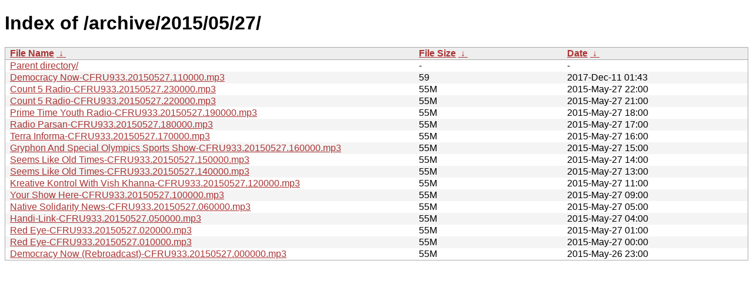

--- FILE ---
content_type: text/html; charset=UTF-8
request_url: https://archive.cfru.ca/archive/2015/05/27/
body_size: 1319
content:
<!DOCTYPE html PUBLIC "-//W3C//DTD XHTML 1.0 Strict//EN" "http://www.w3.org/TR/xhtml1/DTD/xhtml1-strict.dtd">
<html xmlns="http://www.w3.org/1999/xhtml">
<head><meta name="viewport" content="width=device-width"/><meta http-equiv="content-type" content="text/html; charset=utf-8"/><style type="text/css">body,html {background:#fff;font-family:"Bitstream Vera Sans","Lucida Grande","Lucida Sans Unicode",Lucidux,Verdana,Lucida,sans-serif;}tr:nth-child(even) {background:#f4f4f4;}th,td {padding:0.1em 0.5em;}th {text-align:left;font-weight:bold;background:#eee;border-bottom:1px solid #aaa;}#list {border:1px solid #aaa;width:100%;}a {color:#a33;}a:hover {color:#e33;}</style>

<title>Index of /archive/2015/05/27/</title>
</head><body><h1>Index of /archive/2015/05/27/</h1>
<table id="list" cellpadding="0.1em" cellspacing="0">
<colgroup><col width="55%"/><col width="20%"/><col width="25%"/></colgroup>
<thead><tr><th><a href="?C=N&O=A">File Name</a>&nbsp;<a href="?C=N&O=D">&nbsp;&#8595;&nbsp;</a></th><th><a href="?C=S&O=A">File Size</a>&nbsp;<a href="?C=S&O=D">&nbsp;&#8595;&nbsp;</a></th><th><a href="?C=M&O=A">Date</a>&nbsp;<a href="?C=M&O=D">&nbsp;&#8595;&nbsp;</a></th></tr></thead>
<tbody><tr><td><a href="../">Parent directory/</a></td><td>-</td><td>-</td></tr><tr><td><a href="Democracy%20Now-CFRU933.20150527.110000.mp3" title="Democracy Now-CFRU933.20150527.110000.mp3">Democracy Now-CFRU933.20150527.110000.mp3</a></td><td>     59</td><td>2017-Dec-11 01:43</td></tr>
<tr><td><a href="Count%205%20Radio-CFRU933.20150527.230000.mp3" title="Count 5 Radio-CFRU933.20150527.230000.mp3">Count 5 Radio-CFRU933.20150527.230000.mp3</a></td><td>    55M</td><td>2015-May-27 22:00</td></tr>
<tr><td><a href="Count%205%20Radio-CFRU933.20150527.220000.mp3" title="Count 5 Radio-CFRU933.20150527.220000.mp3">Count 5 Radio-CFRU933.20150527.220000.mp3</a></td><td>    55M</td><td>2015-May-27 21:00</td></tr>
<tr><td><a href="Prime%20Time%20Youth%20Radio-CFRU933.20150527.190000.mp3" title="Prime Time Youth Radio-CFRU933.20150527.190000.mp3">Prime Time Youth Radio-CFRU933.20150527.190000.mp3</a></td><td>    55M</td><td>2015-May-27 18:00</td></tr>
<tr><td><a href="Radio%20Parsan-CFRU933.20150527.180000.mp3" title="Radio Parsan-CFRU933.20150527.180000.mp3">Radio Parsan-CFRU933.20150527.180000.mp3</a></td><td>    55M</td><td>2015-May-27 17:00</td></tr>
<tr><td><a href="Terra%20Informa-CFRU933.20150527.170000.mp3" title="Terra Informa-CFRU933.20150527.170000.mp3">Terra Informa-CFRU933.20150527.170000.mp3</a></td><td>    55M</td><td>2015-May-27 16:00</td></tr>
<tr><td><a href="Gryphon%20And%20Special%20Olympics%20Sports%20Show-CFRU933.20150527.160000.mp3" title="Gryphon And Special Olympics Sports Show-CFRU933.20150527.160000.mp3">Gryphon And Special Olympics Sports Show-CFRU933.20150527.160000.mp3</a></td><td>    55M</td><td>2015-May-27 15:00</td></tr>
<tr><td><a href="Seems%20Like%20Old%20Times-CFRU933.20150527.150000.mp3" title="Seems Like Old Times-CFRU933.20150527.150000.mp3">Seems Like Old Times-CFRU933.20150527.150000.mp3</a></td><td>    55M</td><td>2015-May-27 14:00</td></tr>
<tr><td><a href="Seems%20Like%20Old%20Times-CFRU933.20150527.140000.mp3" title="Seems Like Old Times-CFRU933.20150527.140000.mp3">Seems Like Old Times-CFRU933.20150527.140000.mp3</a></td><td>    55M</td><td>2015-May-27 13:00</td></tr>
<tr><td><a href="Kreative%20Kontrol%20With%20Vish%20Khanna-CFRU933.20150527.120000.mp3" title="Kreative Kontrol With Vish Khanna-CFRU933.20150527.120000.mp3">Kreative Kontrol With Vish Khanna-CFRU933.20150527.120000.mp3</a></td><td>    55M</td><td>2015-May-27 11:00</td></tr>
<tr><td><a href="Your%20Show%20Here-CFRU933.20150527.100000.mp3" title="Your Show Here-CFRU933.20150527.100000.mp3">Your Show Here-CFRU933.20150527.100000.mp3</a></td><td>    55M</td><td>2015-May-27 09:00</td></tr>
<tr><td><a href="Native%20Solidarity%20News-CFRU933.20150527.060000.mp3" title="Native Solidarity News-CFRU933.20150527.060000.mp3">Native Solidarity News-CFRU933.20150527.060000.mp3</a></td><td>    55M</td><td>2015-May-27 05:00</td></tr>
<tr><td><a href="Handi-Link-CFRU933.20150527.050000.mp3" title="Handi-Link-CFRU933.20150527.050000.mp3">Handi-Link-CFRU933.20150527.050000.mp3</a></td><td>    55M</td><td>2015-May-27 04:00</td></tr>
<tr><td><a href="Red%20Eye-CFRU933.20150527.020000.mp3" title="Red Eye-CFRU933.20150527.020000.mp3">Red Eye-CFRU933.20150527.020000.mp3</a></td><td>    55M</td><td>2015-May-27 01:00</td></tr>
<tr><td><a href="Red%20Eye-CFRU933.20150527.010000.mp3" title="Red Eye-CFRU933.20150527.010000.mp3">Red Eye-CFRU933.20150527.010000.mp3</a></td><td>    55M</td><td>2015-May-27 00:00</td></tr>
<tr><td><a href="Democracy%20Now%20(Rebroadcast)-CFRU933.20150527.000000.mp3" title="Democracy Now (Rebroadcast)-CFRU933.20150527.000000.mp3">Democracy Now (Rebroadcast)-CFRU933.20150527.000000.mp3</a></td><td>    55M</td><td>2015-May-26 23:00</td></tr>
</tbody></table></body></html>